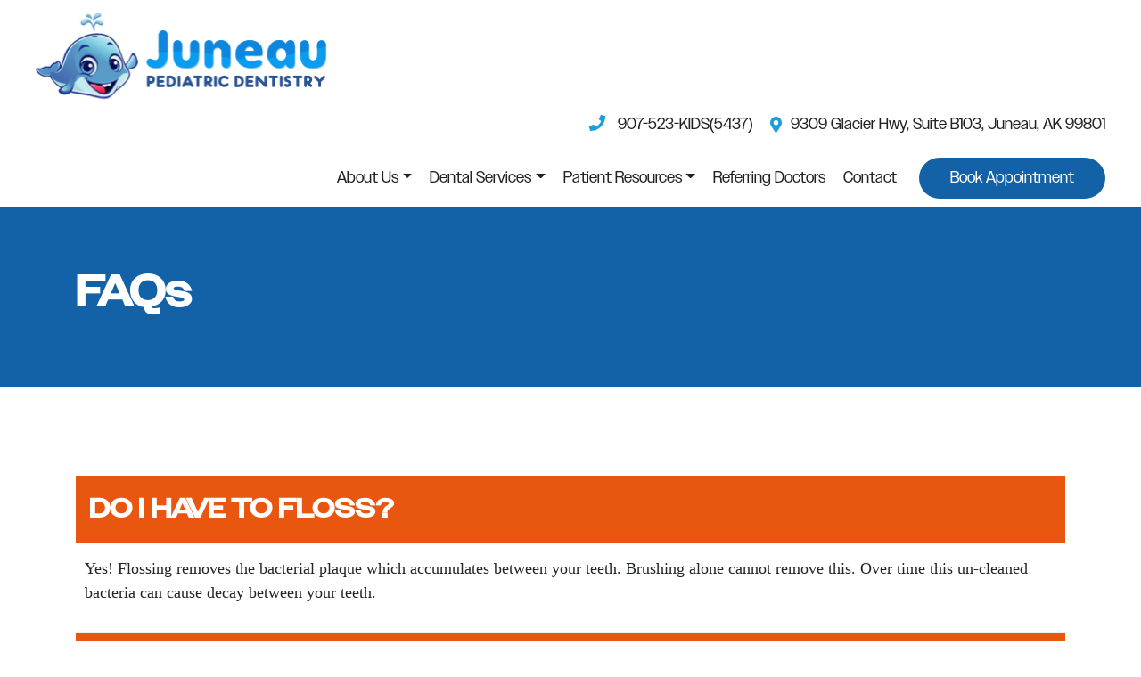

--- FILE ---
content_type: text/html; charset=UTF-8
request_url: https://juneaupediatricdentistry.com/faqs/
body_size: 10817
content:
  <!DOCTYPE html>
<html class="no-js h-100" lang="en-US">
	
<head>


    <meta charset="utf-8">
    <meta http-equiv="X-UA-Compatible" content="IE=edge">
    <title>FAQs | Juneau Pediatric Dentistry</title>
    <meta name="viewport" content="width=device-width, initial-scale=1">

    <!-- HTML5 shim and Respond.js for IE8 support of HTML5 elements and media queries -->
    <!-- WARNING: Respond.js doesn't work if you view the page via file:// -->
    <!--[if lt IE 9]>
    <script src="https://oss.maxcdn.com/html5shiv/3.7.2/html5shiv.min.js"></script>
    <script src="https://oss.maxcdn.com/respond/1.4.2/respond.min.js"></script>
    <![endif]-->

    <!--  <link rel="stylesheet" href="https://maxcdn.bootstrapcdn.com/font-awesome/4.7.0/css/font-awesome.min.css">-->

    <link rel="apple-touch-icon" sizes="180x180" href="/apple-touch-icon.png">
<link rel="icon" type="image/png" sizes="32x32" href="/favicon-32x32.png">
<link rel="icon" type="image/png" sizes="16x16" href="/favicon-16x16.png">
<link rel="manifest" href="/site.webmanifest">

    <link rel="alternate" type="application/rss+xml" title="Juneau Pediatric Dentistry Feed"
          href="https://juneaupediatricdentistry.com/feed/">
<link rel="stylesheet" href="https://use.typekit.net/bun8jwi.css">
<script src="https://kit.fontawesome.com/64c1d653bd.js" crossorigin="anonymous"></script>
<link
    rel="stylesheet"
    href="https://cdnjs.cloudflare.com/ajax/libs/animate.css/4.1.1/animate.min.css"
  />
    <link rel="stylesheet" href="https://cdn.jsdelivr.net/npm/swiper@8.0.2/swiper-bundle.min.css">
    <link rel="stylesheet" href="https://juneaupediatricdentistry.com/wp-content/themes/roots/dist/css/main.css?7a31d1a34bf2a33afa95d5316d4dedf2">
    <script src="https://maps.googleapis.com/maps/api/js?key=AIzaSyDOP7rDDah5oynmsekn9wZFnXEFjvJLyXQ"></script>
    <script>
      // In the following example, markers appear when the user clicks on the map.
      // Each marker is labeled with a single alphabetical character.

      var labelIndex = 0;

      function initialize() {
        var dentistry = { lat: 58.36428183529016, lng: -134.5890117288358 };  
        var map = new google.maps.Map(document.getElementById('map'), {  
          zoom: 14,
          center: dentistry,
          disableDefaultUI: true,
          scrollwheel: false,
          styles: [
    {
        "featureType": "water",
        "elementType": "geometry",
        "stylers": [
            {
                "color": "#e9e9e9"
            },
            {
                "lightness": 17
            }
        ]
    },
    {
        "featureType": "landscape",
        "elementType": "geometry",
        "stylers": [
            {
                "color": "#f5f5f5"
            },
            {
                "lightness": 20
            }
        ]
    },
    {
        "featureType": "road.highway",
        "elementType": "geometry.fill",
        "stylers": [
            {
                "color": "#ffffff"
            },
            {
                "lightness": 17
            }
        ]
    },
    {
        "featureType": "road.highway",
        "elementType": "geometry.stroke",
        "stylers": [
            {
                "color": "#ffffff"
            },
            {
                "lightness": 29
            },
            {
                "weight": 0.2
            }
        ]
    },
    {
        "featureType": "road.arterial",
        "elementType": "geometry",
        "stylers": [
            {
                "color": "#ffffff"
            },
            {
                "lightness": 18
            }
        ]
    },
    {
        "featureType": "road.local",
        "elementType": "geometry",
        "stylers": [
            {
                "color": "#ffffff"
            },
            {
                "lightness": 16
            }
        ]
    },
    {
        "featureType": "poi",
        "elementType": "geometry",
        "stylers": [
            {
                "color": "#f5f5f5"
            },
            {
                "lightness": 21
            }
        ]
    },
    {
        "featureType": "poi.park",
        "elementType": "geometry",
        "stylers": [
            {
                "color": "#dedede"
            },
            {
                "lightness": 21
            }
        ]
    },
    {
        "elementType": "labels.text.stroke",
        "stylers": [
            {
                "visibility": "on"
            },
            {
                "color": "#ffffff"
            },
            {
                "lightness": 16
            }
        ]
    },
    {
        "elementType": "labels.text.fill",
        "stylers": [
            {
                "saturation": 36
            },
            {
                "color": "#333333"
            },
            {
                "lightness": 40
            }
        ]
    },
    {
        "elementType": "labels.icon",
        "stylers": [
            {
                "visibility": "off"
            }
        ]
    },
    {
        "featureType": "transit",
        "elementType": "geometry",
        "stylers": [
            {
                "color": "#f2f2f2"
            },
            {
                "lightness": 19
            }
        ]
    },
    {
        "featureType": "administrative",
        "elementType": "geometry.fill",
        "stylers": [
            {
                "color": "#fefefe"
            },
            {
                "lightness": 20
            }
        ]
    },
    {
        "featureType": "administrative",
        "elementType": "geometry.stroke",
        "stylers": [
            {
                "color": "#fefefe"
            },
            {
                "lightness": 17
            },
            {
                "weight": 1.2
            }
        ]
    }
]
        });

        // Add a marker at the center of the map.
        addMarker(dentistry, map);
      }

      // Adds a marker to the map.
      function addMarker(location, map) {
        // Add the marker at the clicked location, and add the next-available label
        // from the array of alphabetical characters.
        var marker = new google.maps.Marker({
          position: location,
          icon: 'https://bachmandentistry.com/wp-content/uploads/2025/01/map-marker.png',
          labelClass: "labels",
          map: map
        });

        var iw = new google.maps.InfoWindow({
       content: "<div class='text-center'><h4>Juneau Pediatric Dentistry</h4></h4><a class='btn btn-primary' a href='https://maps.app.goo.gl/csinsfdAt2dgQRCe6' target='_blank'>Directions</a></div>"
     });

     google.maps.event.addListener(marker, "click", function (e) { iw.open(map, marker); });
     google.maps.event.addListener(marker, "click", function (e) { log("Click"); });

     google.maps.event.addDomListener(window, "resize", function() {
     var center = map.getCenter();
     google.maps.event.trigger(map, "resize");
     map.setCenter(center);
     });

    }

      google.maps.event.addDomListener(window, 'load', initialize);

    </script>
    <meta name='robots' content='max-image-preview:large' />
	<style>img:is([sizes="auto" i], [sizes^="auto," i]) { contain-intrinsic-size: 3000px 1500px }</style>
	<link rel='dns-prefetch' href='//cdn.jsdelivr.net' />
<link rel='dns-prefetch' href='//use.fontawesome.com' />
<script type="text/javascript">
/* <![CDATA[ */
window._wpemojiSettings = {"baseUrl":"https:\/\/s.w.org\/images\/core\/emoji\/16.0.1\/72x72\/","ext":".png","svgUrl":"https:\/\/s.w.org\/images\/core\/emoji\/16.0.1\/svg\/","svgExt":".svg","source":{"concatemoji":"\/wp-includes\/js\/wp-emoji-release.min.js?ver=6.8.3"}};
/*! This file is auto-generated */
!function(s,n){var o,i,e;function c(e){try{var t={supportTests:e,timestamp:(new Date).valueOf()};sessionStorage.setItem(o,JSON.stringify(t))}catch(e){}}function p(e,t,n){e.clearRect(0,0,e.canvas.width,e.canvas.height),e.fillText(t,0,0);var t=new Uint32Array(e.getImageData(0,0,e.canvas.width,e.canvas.height).data),a=(e.clearRect(0,0,e.canvas.width,e.canvas.height),e.fillText(n,0,0),new Uint32Array(e.getImageData(0,0,e.canvas.width,e.canvas.height).data));return t.every(function(e,t){return e===a[t]})}function u(e,t){e.clearRect(0,0,e.canvas.width,e.canvas.height),e.fillText(t,0,0);for(var n=e.getImageData(16,16,1,1),a=0;a<n.data.length;a++)if(0!==n.data[a])return!1;return!0}function f(e,t,n,a){switch(t){case"flag":return n(e,"\ud83c\udff3\ufe0f\u200d\u26a7\ufe0f","\ud83c\udff3\ufe0f\u200b\u26a7\ufe0f")?!1:!n(e,"\ud83c\udde8\ud83c\uddf6","\ud83c\udde8\u200b\ud83c\uddf6")&&!n(e,"\ud83c\udff4\udb40\udc67\udb40\udc62\udb40\udc65\udb40\udc6e\udb40\udc67\udb40\udc7f","\ud83c\udff4\u200b\udb40\udc67\u200b\udb40\udc62\u200b\udb40\udc65\u200b\udb40\udc6e\u200b\udb40\udc67\u200b\udb40\udc7f");case"emoji":return!a(e,"\ud83e\udedf")}return!1}function g(e,t,n,a){var r="undefined"!=typeof WorkerGlobalScope&&self instanceof WorkerGlobalScope?new OffscreenCanvas(300,150):s.createElement("canvas"),o=r.getContext("2d",{willReadFrequently:!0}),i=(o.textBaseline="top",o.font="600 32px Arial",{});return e.forEach(function(e){i[e]=t(o,e,n,a)}),i}function t(e){var t=s.createElement("script");t.src=e,t.defer=!0,s.head.appendChild(t)}"undefined"!=typeof Promise&&(o="wpEmojiSettingsSupports",i=["flag","emoji"],n.supports={everything:!0,everythingExceptFlag:!0},e=new Promise(function(e){s.addEventListener("DOMContentLoaded",e,{once:!0})}),new Promise(function(t){var n=function(){try{var e=JSON.parse(sessionStorage.getItem(o));if("object"==typeof e&&"number"==typeof e.timestamp&&(new Date).valueOf()<e.timestamp+604800&&"object"==typeof e.supportTests)return e.supportTests}catch(e){}return null}();if(!n){if("undefined"!=typeof Worker&&"undefined"!=typeof OffscreenCanvas&&"undefined"!=typeof URL&&URL.createObjectURL&&"undefined"!=typeof Blob)try{var e="postMessage("+g.toString()+"("+[JSON.stringify(i),f.toString(),p.toString(),u.toString()].join(",")+"));",a=new Blob([e],{type:"text/javascript"}),r=new Worker(URL.createObjectURL(a),{name:"wpTestEmojiSupports"});return void(r.onmessage=function(e){c(n=e.data),r.terminate(),t(n)})}catch(e){}c(n=g(i,f,p,u))}t(n)}).then(function(e){for(var t in e)n.supports[t]=e[t],n.supports.everything=n.supports.everything&&n.supports[t],"flag"!==t&&(n.supports.everythingExceptFlag=n.supports.everythingExceptFlag&&n.supports[t]);n.supports.everythingExceptFlag=n.supports.everythingExceptFlag&&!n.supports.flag,n.DOMReady=!1,n.readyCallback=function(){n.DOMReady=!0}}).then(function(){return e}).then(function(){var e;n.supports.everything||(n.readyCallback(),(e=n.source||{}).concatemoji?t(e.concatemoji):e.wpemoji&&e.twemoji&&(t(e.twemoji),t(e.wpemoji)))}))}((window,document),window._wpemojiSettings);
/* ]]> */
</script>
<link rel='stylesheet' id='formidable-css' href='/wp-content/plugins/formidable/css/formidableforms.css?ver=5172236' type='text/css' media='all' />
<style id='wp-emoji-styles-inline-css' type='text/css'>

	img.wp-smiley, img.emoji {
		display: inline !important;
		border: none !important;
		box-shadow: none !important;
		height: 1em !important;
		width: 1em !important;
		margin: 0 0.07em !important;
		vertical-align: -0.1em !important;
		background: none !important;
		padding: 0 !important;
	}
</style>
<link rel='stylesheet' id='wp-block-library-css' href='/wp-includes/css/dist/block-library/style.min.css?ver=6.8.3' type='text/css' media='all' />
<style id='classic-theme-styles-inline-css' type='text/css'>
/*! This file is auto-generated */
.wp-block-button__link{color:#fff;background-color:#32373c;border-radius:9999px;box-shadow:none;text-decoration:none;padding:calc(.667em + 2px) calc(1.333em + 2px);font-size:1.125em}.wp-block-file__button{background:#32373c;color:#fff;text-decoration:none}
</style>
<style id='global-styles-inline-css' type='text/css'>
:root{--wp--preset--aspect-ratio--square: 1;--wp--preset--aspect-ratio--4-3: 4/3;--wp--preset--aspect-ratio--3-4: 3/4;--wp--preset--aspect-ratio--3-2: 3/2;--wp--preset--aspect-ratio--2-3: 2/3;--wp--preset--aspect-ratio--16-9: 16/9;--wp--preset--aspect-ratio--9-16: 9/16;--wp--preset--color--black: #000000;--wp--preset--color--cyan-bluish-gray: #abb8c3;--wp--preset--color--white: #ffffff;--wp--preset--color--pale-pink: #f78da7;--wp--preset--color--vivid-red: #cf2e2e;--wp--preset--color--luminous-vivid-orange: #ff6900;--wp--preset--color--luminous-vivid-amber: #fcb900;--wp--preset--color--light-green-cyan: #7bdcb5;--wp--preset--color--vivid-green-cyan: #00d084;--wp--preset--color--pale-cyan-blue: #8ed1fc;--wp--preset--color--vivid-cyan-blue: #0693e3;--wp--preset--color--vivid-purple: #9b51e0;--wp--preset--gradient--vivid-cyan-blue-to-vivid-purple: linear-gradient(135deg,rgba(6,147,227,1) 0%,rgb(155,81,224) 100%);--wp--preset--gradient--light-green-cyan-to-vivid-green-cyan: linear-gradient(135deg,rgb(122,220,180) 0%,rgb(0,208,130) 100%);--wp--preset--gradient--luminous-vivid-amber-to-luminous-vivid-orange: linear-gradient(135deg,rgba(252,185,0,1) 0%,rgba(255,105,0,1) 100%);--wp--preset--gradient--luminous-vivid-orange-to-vivid-red: linear-gradient(135deg,rgba(255,105,0,1) 0%,rgb(207,46,46) 100%);--wp--preset--gradient--very-light-gray-to-cyan-bluish-gray: linear-gradient(135deg,rgb(238,238,238) 0%,rgb(169,184,195) 100%);--wp--preset--gradient--cool-to-warm-spectrum: linear-gradient(135deg,rgb(74,234,220) 0%,rgb(151,120,209) 20%,rgb(207,42,186) 40%,rgb(238,44,130) 60%,rgb(251,105,98) 80%,rgb(254,248,76) 100%);--wp--preset--gradient--blush-light-purple: linear-gradient(135deg,rgb(255,206,236) 0%,rgb(152,150,240) 100%);--wp--preset--gradient--blush-bordeaux: linear-gradient(135deg,rgb(254,205,165) 0%,rgb(254,45,45) 50%,rgb(107,0,62) 100%);--wp--preset--gradient--luminous-dusk: linear-gradient(135deg,rgb(255,203,112) 0%,rgb(199,81,192) 50%,rgb(65,88,208) 100%);--wp--preset--gradient--pale-ocean: linear-gradient(135deg,rgb(255,245,203) 0%,rgb(182,227,212) 50%,rgb(51,167,181) 100%);--wp--preset--gradient--electric-grass: linear-gradient(135deg,rgb(202,248,128) 0%,rgb(113,206,126) 100%);--wp--preset--gradient--midnight: linear-gradient(135deg,rgb(2,3,129) 0%,rgb(40,116,252) 100%);--wp--preset--font-size--small: 13px;--wp--preset--font-size--medium: 20px;--wp--preset--font-size--large: 36px;--wp--preset--font-size--x-large: 42px;--wp--preset--spacing--20: 0.44rem;--wp--preset--spacing--30: 0.67rem;--wp--preset--spacing--40: 1rem;--wp--preset--spacing--50: 1.5rem;--wp--preset--spacing--60: 2.25rem;--wp--preset--spacing--70: 3.38rem;--wp--preset--spacing--80: 5.06rem;--wp--preset--shadow--natural: 6px 6px 9px rgba(0, 0, 0, 0.2);--wp--preset--shadow--deep: 12px 12px 50px rgba(0, 0, 0, 0.4);--wp--preset--shadow--sharp: 6px 6px 0px rgba(0, 0, 0, 0.2);--wp--preset--shadow--outlined: 6px 6px 0px -3px rgba(255, 255, 255, 1), 6px 6px rgba(0, 0, 0, 1);--wp--preset--shadow--crisp: 6px 6px 0px rgba(0, 0, 0, 1);}:where(.is-layout-flex){gap: 0.5em;}:where(.is-layout-grid){gap: 0.5em;}body .is-layout-flex{display: flex;}.is-layout-flex{flex-wrap: wrap;align-items: center;}.is-layout-flex > :is(*, div){margin: 0;}body .is-layout-grid{display: grid;}.is-layout-grid > :is(*, div){margin: 0;}:where(.wp-block-columns.is-layout-flex){gap: 2em;}:where(.wp-block-columns.is-layout-grid){gap: 2em;}:where(.wp-block-post-template.is-layout-flex){gap: 1.25em;}:where(.wp-block-post-template.is-layout-grid){gap: 1.25em;}.has-black-color{color: var(--wp--preset--color--black) !important;}.has-cyan-bluish-gray-color{color: var(--wp--preset--color--cyan-bluish-gray) !important;}.has-white-color{color: var(--wp--preset--color--white) !important;}.has-pale-pink-color{color: var(--wp--preset--color--pale-pink) !important;}.has-vivid-red-color{color: var(--wp--preset--color--vivid-red) !important;}.has-luminous-vivid-orange-color{color: var(--wp--preset--color--luminous-vivid-orange) !important;}.has-luminous-vivid-amber-color{color: var(--wp--preset--color--luminous-vivid-amber) !important;}.has-light-green-cyan-color{color: var(--wp--preset--color--light-green-cyan) !important;}.has-vivid-green-cyan-color{color: var(--wp--preset--color--vivid-green-cyan) !important;}.has-pale-cyan-blue-color{color: var(--wp--preset--color--pale-cyan-blue) !important;}.has-vivid-cyan-blue-color{color: var(--wp--preset--color--vivid-cyan-blue) !important;}.has-vivid-purple-color{color: var(--wp--preset--color--vivid-purple) !important;}.has-black-background-color{background-color: var(--wp--preset--color--black) !important;}.has-cyan-bluish-gray-background-color{background-color: var(--wp--preset--color--cyan-bluish-gray) !important;}.has-white-background-color{background-color: var(--wp--preset--color--white) !important;}.has-pale-pink-background-color{background-color: var(--wp--preset--color--pale-pink) !important;}.has-vivid-red-background-color{background-color: var(--wp--preset--color--vivid-red) !important;}.has-luminous-vivid-orange-background-color{background-color: var(--wp--preset--color--luminous-vivid-orange) !important;}.has-luminous-vivid-amber-background-color{background-color: var(--wp--preset--color--luminous-vivid-amber) !important;}.has-light-green-cyan-background-color{background-color: var(--wp--preset--color--light-green-cyan) !important;}.has-vivid-green-cyan-background-color{background-color: var(--wp--preset--color--vivid-green-cyan) !important;}.has-pale-cyan-blue-background-color{background-color: var(--wp--preset--color--pale-cyan-blue) !important;}.has-vivid-cyan-blue-background-color{background-color: var(--wp--preset--color--vivid-cyan-blue) !important;}.has-vivid-purple-background-color{background-color: var(--wp--preset--color--vivid-purple) !important;}.has-black-border-color{border-color: var(--wp--preset--color--black) !important;}.has-cyan-bluish-gray-border-color{border-color: var(--wp--preset--color--cyan-bluish-gray) !important;}.has-white-border-color{border-color: var(--wp--preset--color--white) !important;}.has-pale-pink-border-color{border-color: var(--wp--preset--color--pale-pink) !important;}.has-vivid-red-border-color{border-color: var(--wp--preset--color--vivid-red) !important;}.has-luminous-vivid-orange-border-color{border-color: var(--wp--preset--color--luminous-vivid-orange) !important;}.has-luminous-vivid-amber-border-color{border-color: var(--wp--preset--color--luminous-vivid-amber) !important;}.has-light-green-cyan-border-color{border-color: var(--wp--preset--color--light-green-cyan) !important;}.has-vivid-green-cyan-border-color{border-color: var(--wp--preset--color--vivid-green-cyan) !important;}.has-pale-cyan-blue-border-color{border-color: var(--wp--preset--color--pale-cyan-blue) !important;}.has-vivid-cyan-blue-border-color{border-color: var(--wp--preset--color--vivid-cyan-blue) !important;}.has-vivid-purple-border-color{border-color: var(--wp--preset--color--vivid-purple) !important;}.has-vivid-cyan-blue-to-vivid-purple-gradient-background{background: var(--wp--preset--gradient--vivid-cyan-blue-to-vivid-purple) !important;}.has-light-green-cyan-to-vivid-green-cyan-gradient-background{background: var(--wp--preset--gradient--light-green-cyan-to-vivid-green-cyan) !important;}.has-luminous-vivid-amber-to-luminous-vivid-orange-gradient-background{background: var(--wp--preset--gradient--luminous-vivid-amber-to-luminous-vivid-orange) !important;}.has-luminous-vivid-orange-to-vivid-red-gradient-background{background: var(--wp--preset--gradient--luminous-vivid-orange-to-vivid-red) !important;}.has-very-light-gray-to-cyan-bluish-gray-gradient-background{background: var(--wp--preset--gradient--very-light-gray-to-cyan-bluish-gray) !important;}.has-cool-to-warm-spectrum-gradient-background{background: var(--wp--preset--gradient--cool-to-warm-spectrum) !important;}.has-blush-light-purple-gradient-background{background: var(--wp--preset--gradient--blush-light-purple) !important;}.has-blush-bordeaux-gradient-background{background: var(--wp--preset--gradient--blush-bordeaux) !important;}.has-luminous-dusk-gradient-background{background: var(--wp--preset--gradient--luminous-dusk) !important;}.has-pale-ocean-gradient-background{background: var(--wp--preset--gradient--pale-ocean) !important;}.has-electric-grass-gradient-background{background: var(--wp--preset--gradient--electric-grass) !important;}.has-midnight-gradient-background{background: var(--wp--preset--gradient--midnight) !important;}.has-small-font-size{font-size: var(--wp--preset--font-size--small) !important;}.has-medium-font-size{font-size: var(--wp--preset--font-size--medium) !important;}.has-large-font-size{font-size: var(--wp--preset--font-size--large) !important;}.has-x-large-font-size{font-size: var(--wp--preset--font-size--x-large) !important;}
:where(.wp-block-post-template.is-layout-flex){gap: 1.25em;}:where(.wp-block-post-template.is-layout-grid){gap: 1.25em;}
:where(.wp-block-columns.is-layout-flex){gap: 2em;}:where(.wp-block-columns.is-layout-grid){gap: 2em;}
:root :where(.wp-block-pullquote){font-size: 1.5em;line-height: 1.6;}
</style>
<link rel='stylesheet' id='faqsStyle-css' href='/wp-content/plugins/gm_faqs/inc/css/faqs.css?ver=6.8.3' type='text/css' media='all' />
<link rel='stylesheet' id='servicesStyle-css' href='/wp-content/plugins/gm_services/inc/css/services.css?ver=6.8.3' type='text/css' media='all' />
<script type="text/javascript" src="https://cdn.jsdelivr.net/npm/jquery@3.3.1/dist/jquery.min.js?ver=1.11.3" id="jquery-js"></script>
<link rel="https://api.w.org/" href="https://juneaupediatricdentistry.com/wp-json/" /><link rel="alternate" title="JSON" type="application/json" href="https://juneaupediatricdentistry.com/wp-json/wp/v2/pages/152" /><link rel="alternate" title="oEmbed (JSON)" type="application/json+oembed" href="https://juneaupediatricdentistry.com/wp-json/oembed/1.0/embed?url=https%3A%2F%2Fjuneaupediatricdentistry.com%2Ffaqs%2F" />
<link rel="alternate" title="oEmbed (XML)" type="text/xml+oembed" href="https://juneaupediatricdentistry.com/wp-json/oembed/1.0/embed?url=https%3A%2F%2Fjuneaupediatricdentistry.com%2Ffaqs%2F&#038;format=xml" />
<script type="text/javascript">document.documentElement.className += " js";</script>
	<link rel="canonical" href="https://juneaupediatricdentistry.com/faqs/">
</head>

	    <body data-rsssl=1 class="wp-singular page-template page-template-page-templates page-template-full-width page-template-page-templatesfull-width-php page page-id-152 wp-theme-roots faqs d-flex flex-column">

 

        <!--[if lt IE 8]>
        <div class="alert alert-warning">
            You are using an <strong>outdated</strong> browser. Please <a href="http://browsehappy.com/">upgrade
            your browser</a> to improve your experience.        </div>
        <![endif]-->

		<header class=" site-header bg-transparent w-100">
	

        <nav class="navbar navbar-expand-md navbar-light bg-transparent px-0 flex-wrap">
			<div class="w-100 d-flex align-items-center px-4 flex-wrap">
            <a class="navbar-brand logo align-self-end" href="https://juneaupediatricdentistry.com/">
				<img src="/wp-content/uploads/2023/05/logo-1.png" class="logo__img">
            </a>
			<div class="ml-auto ">
            <div class="header-right d-none d-md-block ml-auto ">
            	<section class="widget_text widget-odd widget-last widget-first widget-1 widget custom_html-2 widget_custom_html"><div class="widget_text widget-inner"><div class="textwidget custom-html-widget"><div class="text-right d-flex align-items-center justify-content-end">
		<a href="tel:907-523-5437"><i class="fa fa-phone mr-1 text-light-blue"></i> <span class="text-dark">907-523-KIDS(5437)</span></a>

		<i class="ml-2 fa fa-map-marker-alt text-light-blue mr-1"></i> <span class="text-dark">9309 Glacier Hwy, Suite B103, Juneau, AK 99801</span>
</div></div></div></section>            </div>

            <button
                    type="button"
                    class="navbar-toggler collapsed ml-auto"
                    data-toggle="collapse"
                    data-target="#bs-example-navbar-collapse-1"
                    aria-controls="bs-example-navbar-collapse-1"
                    aria-expanded="false"
                    aria-label="Toggle navigation"
            >
                <span class="icon-bar top-bar bg-dark d-block" style="margin-bottom: 8px;"></span>
                <span class="icon-bar middle-bar bg-dark d-block" style="margin-bottom: 8px;"></span>
                <span class="icon-bar bottom-bar bg-dark d-block"></span>
            </button>
			<div id="bs-example-navbar-collapse-1" class="collapse navbar-collapse"><ul id="menu-primary-navigation" class="navbar-nav navbar-expand-md d-flex align-items-center ml-auto"><li itemscope="itemscope" itemtype="https://www.schema.org/SiteNavigationElement" id="menu-item-555" class="menu-item menu-item-type-custom menu-item-object-custom menu-item-has-children dropdown menu-item-555 nav-item"><a title="About Us" href="#" data-toggle="dropdown" aria-haspopup="true" aria-expanded="false" class="dropdown-toggle nav-link" id="menu-item-dropdown-555">About Us</a>
<ul class="dropdown-menu" aria-labelledby="menu-item-dropdown-555" role="menu">
	<li itemscope="itemscope" itemtype="https://www.schema.org/SiteNavigationElement" id="menu-item-41" class="menu-item menu-item-type-post_type menu-item-object-page menu-item-41 nav-item"><a title="About The Doctor" href="https://juneaupediatricdentistry.com/about-the-doctor/" class="dropdown-item">About The Doctor</a></li>
	<li itemscope="itemscope" itemtype="https://www.schema.org/SiteNavigationElement" id="menu-item-1838" class="menu-item menu-item-type-post_type menu-item-object-page menu-item-1838 nav-item"><a title="Our Team" href="https://juneaupediatricdentistry.com/our-team-2/" class="dropdown-item">Our Team</a></li>
	<li itemscope="itemscope" itemtype="https://www.schema.org/SiteNavigationElement" id="menu-item-1840" class="menu-item menu-item-type-post_type menu-item-object-page menu-item-1840 nav-item"><a title="Reviews" href="https://juneaupediatricdentistry.com/reviews-3/" class="dropdown-item">Reviews</a></li>
</ul>
</li>
<li itemscope="itemscope" itemtype="https://www.schema.org/SiteNavigationElement" id="menu-item-1712" class="menu-item menu-item-type-custom menu-item-object-custom menu-item-has-children dropdown menu-item-1712 nav-item"><a title="Dental Services" href="#" data-toggle="dropdown" aria-haspopup="true" aria-expanded="false" class="dropdown-toggle nav-link" id="menu-item-dropdown-1712">Dental Services</a>
<ul class="dropdown-menu" aria-labelledby="menu-item-dropdown-1712" role="menu">
	<li itemscope="itemscope" itemtype="https://www.schema.org/SiteNavigationElement" id="menu-item-1749" class="menu-item menu-item-type-post_type menu-item-object-page menu-item-1749 nav-item"><a title="Preventative Treatment" href="https://juneaupediatricdentistry.com/preventative-treatment/" class="dropdown-item">Preventative Treatment</a></li>
	<li itemscope="itemscope" itemtype="https://www.schema.org/SiteNavigationElement" id="menu-item-1753" class="menu-item menu-item-type-post_type menu-item-object-page menu-item-1753 nav-item"><a title="Operative Treatment" href="https://juneaupediatricdentistry.com/operative-treatment/" class="dropdown-item">Operative Treatment</a></li>
	<li itemscope="itemscope" itemtype="https://www.schema.org/SiteNavigationElement" id="menu-item-1757" class="menu-item menu-item-type-post_type menu-item-object-page menu-item-1757 nav-item"><a title="Oral Appliances" href="https://juneaupediatricdentistry.com/oral-appliances/" class="dropdown-item">Oral Appliances</a></li>
	<li itemscope="itemscope" itemtype="https://www.schema.org/SiteNavigationElement" id="menu-item-1762" class="menu-item menu-item-type-post_type menu-item-object-page menu-item-1762 nav-item"><a title="Emergency Treatment" href="https://juneaupediatricdentistry.com/emergency-treatment/" class="dropdown-item">Emergency Treatment</a></li>
	<li itemscope="itemscope" itemtype="https://www.schema.org/SiteNavigationElement" id="menu-item-1875" class="menu-item menu-item-type-post_type menu-item-object-page menu-item-1875 nav-item"><a title="Invisalign®" href="https://juneaupediatricdentistry.com/invisalign/" class="dropdown-item">Invisalign®</a></li>
</ul>
</li>
<li itemscope="itemscope" itemtype="https://www.schema.org/SiteNavigationElement" id="menu-item-1713" class="menu-item menu-item-type-custom menu-item-object-custom menu-item-has-children dropdown menu-item-1713 nav-item"><a title="Patient Resources" href="#" data-toggle="dropdown" aria-haspopup="true" aria-expanded="false" class="dropdown-toggle nav-link" id="menu-item-dropdown-1713">Patient Resources</a>
<ul class="dropdown-menu" aria-labelledby="menu-item-dropdown-1713" role="menu">
	<li itemscope="itemscope" itemtype="https://www.schema.org/SiteNavigationElement" id="menu-item-1839" class="menu-item menu-item-type-post_type menu-item-object-page menu-item-1839 nav-item"><a title="First Visit" href="https://juneaupediatricdentistry.com/first-visit/" class="dropdown-item">First Visit</a></li>
	<li itemscope="itemscope" itemtype="https://www.schema.org/SiteNavigationElement" id="menu-item-458" class="menu-item menu-item-type-post_type menu-item-object-page menu-item-458 nav-item"><a title="Insurance Plans" href="https://juneaupediatricdentistry.com/insurance-plans/" class="dropdown-item">Insurance Plans</a></li>
	<li itemscope="itemscope" itemtype="https://www.schema.org/SiteNavigationElement" id="menu-item-456" class="menu-item menu-item-type-post_type menu-item-object-page menu-item-456 nav-item"><a title="Finance Your Treatment" href="https://juneaupediatricdentistry.com/finance-your-treatment/" class="dropdown-item">Finance Your Treatment</a></li>
	<li itemscope="itemscope" itemtype="https://www.schema.org/SiteNavigationElement" id="menu-item-1261" class="menu-item menu-item-type-post_type menu-item-object-page menu-item-1261 nav-item"><a title="New Patient Forms" href="https://juneaupediatricdentistry.com/new-patient-forms/" class="dropdown-item">New Patient Forms</a></li>
</ul>
</li>
<li itemscope="itemscope" itemtype="https://www.schema.org/SiteNavigationElement" id="menu-item-1844" class="menu-item menu-item-type-post_type menu-item-object-page menu-item-1844 nav-item"><a title="Referring Doctors" href="https://juneaupediatricdentistry.com/referring-doctors/" class="nav-link">Referring Doctors</a></li>
<li itemscope="itemscope" itemtype="https://www.schema.org/SiteNavigationElement" id="menu-item-34" class="menu-item menu-item-type-post_type menu-item-object-page menu-item-34 nav-item"><a title="Contact" href="https://juneaupediatricdentistry.com/contact/" class="nav-link">Contact</a></li>
<li itemscope="itemscope" itemtype="https://www.schema.org/SiteNavigationElement" id="menu-item-1290" class="menu-btn menu-item menu-item-type-custom menu-item-object-custom menu-item-1290 nav-item"><a title="Book Appointment" href="/request-appointment" class="nav-link">Book Appointment</a></li>
</ul></div>					</div>	
</div>
        </nav>
		

        <div class="mobile-bar d-block d-md-none">
            <ul class="d-flex w-100 list-unstyled justify-content-center">
                <li><a href="tel:907-523-5437"><i class="fa fa-phone"></i> Call us</a></li>
                <li><a href="/request-appointment" id="book-appointment" ><i class="fa fa-calendar"></i> Request Appointment</a></li>
            </ul>
        </div>
     

</header>

		<div class="page-header py-7">
			<div class="container">
				<h1 class="text-white">FAQs</h1>
			</div>
		</div>

		

	      <div class="site-main py-10 ">
            <div class="container">
				
                <div class="content row">
                    <main class="main col-sm-12" role="main">
						
<div class="panel-group" id="faq-accordion"><div class="panel panel-default"><div class="panel-heading"><h3 class="panel-title"><a class="accordion-toggle" data-toggle="collapse" data-parent="#faq-accordion" href="#collapse0">Do I have to floss?</a></h3></div><div id="collapse0" class="panel-collapse collapse show"><div class="panel-body"><p>Yes! Flossing removes the bacterial plaque which accumulates between your teeth. Brushing alone cannot remove this. Over time this un-cleaned bacteria can cause decay between your teeth.</p>
</div></div></div><div class="panel panel-default"><div class="panel-heading"><h3 class="panel-title"><a class="accordion-toggle" data-toggle="collapse" data-parent="#faq-accordion" href="#collapse1">How long should I brush my teeth?</a></h3></div><div id="collapse1" class="panel-collapse collapse "><div class="panel-body"><p>You should brush your teeth at least 2-3 minutes twice a day. Get into a routine and always start and end in the same place. That way you will make sure not to miss any parts of your mouth. Unfortunately, most Americans only brush for 45-60 seconds twice a day, and that is just not enough. Many new mechanical toothbrushes have built in timers to help you brush the proper length of time.</p>
</div></div></div><div class="panel panel-default"><div class="panel-heading"><h3 class="panel-title"><a class="accordion-toggle" data-toggle="collapse" data-parent="#faq-accordion" href="#collapse2">Should I rinse with a mouthwash?</a></h3></div><div id="collapse2" class="panel-collapse collapse "><div class="panel-body"><p>The use of a mouthwash is fine to give yourself a fresh feeling. Try to use an alcohol free mouthwash if possible. Mouthwashes which contain alcohol can dry out the lining of your mouth and decrease saliva flow. Both of these symptoms can contribute to increased bacterial growth and lessen the mouth&#8217;s natural defenses.</p>
</div></div></div><div class="panel panel-default"><div class="panel-heading"><h3 class="panel-title"><a class="accordion-toggle" data-toggle="collapse" data-parent="#faq-accordion" href="#collapse3">What toothpaste should I use?</a></h3></div><div id="collapse3" class="panel-collapse collapse "><div class="panel-body"><p>It does not matter what brand of toothpaste you use as long as it contains fluoride. Just choose a toothpaste that has a pleasant flavor for you.</p>
</div></div></div><div class="panel panel-default"><div class="panel-heading"><h3 class="panel-title"><a class="accordion-toggle" data-toggle="collapse" data-parent="#faq-accordion" href="#collapse4">When I cannot brush my teeth, is there anything that I can do to slow down acid production?</a></h3></div><div id="collapse4" class="panel-collapse collapse "><div class="panel-body"><p>Rinse your mouth with water after a meal or snack to neutralize acid and reduce bacteria by 30%. Also chewing sugarless gum or gum containing Xylotol has been shown to decrease the incidence of decay.</p>
</div></div></div><div class="panel panel-default"><div class="panel-heading"><h3 class="panel-title"><a class="accordion-toggle" data-toggle="collapse" data-parent="#faq-accordion" href="#collapse5">Will a whitening toothpaste really whiten my teeth?</a></h3></div><div id="collapse5" class="panel-collapse collapse "><div class="panel-body"><p>Whitening toothpastes will reverse the effects of some surface stains, but not change the shade of the teeth themselves.</p>
</div></div></div><div class="panel panel-default"><div class="panel-heading"><h3 class="panel-title"><a class="accordion-toggle" data-toggle="collapse" data-parent="#faq-accordion" href="#collapse6">Do over-the-counter bleaching products work?</a></h3></div><div id="collapse6" class="panel-collapse collapse "><div class="panel-body"><p>There is some evidence that over-the-counter bleaching products do whiten teeth. However these products are not used under the supervision of your dentist and there may be potential problems which may need attention prior to whitening in this way. Also, the trays usually sold with these products do not fit as well as those that are custom made by your dentist. As a result, damage to your gums and teeth is possible.</p>
</div></div></div><div class="panel panel-default"><div class="panel-heading"><h3 class="panel-title"><a class="accordion-toggle" data-toggle="collapse" data-parent="#faq-accordion" href="#collapse7">What can be done for ulcers or canker sores in the mouth?</a></h3></div><div id="collapse7" class="panel-collapse collapse "><div class="panel-body"><p>Ulcers are very difficult to treat. There is no proven technique that will eliminate ulcers. They can occur as a result of trauma or due to a viral source. Depending on their cause there are specific medications that can shorten their duration. Left alone, ulcers will generally diminish and disappear in two weeks.</p>
</div></div></div><div class="panel panel-default"><div class="panel-heading"><h3 class="panel-title"><a class="accordion-toggle" data-toggle="collapse" data-parent="#faq-accordion" href="#collapse8">What causes bad breath?</a></h3></div><div id="collapse8" class="panel-collapse collapse "><div class="panel-body"><p>Bad breath or halitosis, can be caused by many things. The most common cause is the presence of bacteria in your mouth and on your tongue. These bacteria produce odorous compounds. In some cases, the cause of bad breath can be from gastrointestinal origin.</p>
</div></div></div><div class="panel panel-default"><div class="panel-heading"><h3 class="panel-title"><a class="accordion-toggle" data-toggle="collapse" data-parent="#faq-accordion" href="#collapse9">What causes tooth decay?</a></h3></div><div id="collapse9" class="panel-collapse collapse "><div class="panel-body"><p>Tooth decay is caused by bacteria (plaque) in your mouth which react with sugary and starchy deposits from food you eat. This reaction produces acid which damages the enamel over time and weakens the tooth.</p>
</div></div></div><div class="panel panel-default"><div class="panel-heading"><h3 class="panel-title"><a class="accordion-toggle" data-toggle="collapse" data-parent="#faq-accordion" href="#collapse10">Why are my teeth sensitive to cold?</a></h3></div><div id="collapse10" class="panel-collapse collapse "><div class="panel-body"><p>Cold sensitivity can be due a number of reasons. Some people are just generally more sensitive to temperature changes. Other causes may be due to recession of the gum tissue, abrasions of the teeth, large metal restorations or decay. Treatments for this condition can include fillings, fluoride applications or the use of desensitizing toothpastes.</p>
</div></div></div><div class="panel panel-default"><div class="panel-heading"><h3 class="panel-title"><a class="accordion-toggle" data-toggle="collapse" data-parent="#faq-accordion" href="#collapse11">Why do my gums bleed?</a></h3></div><div id="collapse11" class="panel-collapse collapse "><div class="panel-body"><p>Your gums bleed as a result of inflammation caused by the presence of bacteria in your mouth. This bacteria when not properly cleaned off your teeth will result in an irritation of the gum tissue. This irritation called gingivitis, will result in red, puffy and bleeding gums. Gone untreated, it can progress into periodontal disease.</p>
</div></div></div></div>

                    </main>
					                </div>
            </div>
        </div>


	

	        <section class="postscript-d py-10">

	        	<section class="widget_text widget-odd widget-last widget-first widget-1 widget custom_html-18 widget_custom_html"><div class="widget_text widget-inner"><div class="textwidget custom-html-widget"><div class="row no-gutters">
	<div class="col-md-6 d-flex align-items-center">
		<div class="p-10">
			<p class="lead text-dark mb-0 pb-0">
			Our Location
		</p>
		<h2 class="mb-3">
			Come Visit<br>Our Office!
		</h2>
			<p class="lead text-dark mb-0 pb-0">
9309 Glacier Hwy, Suite B103<br>
Juneau, AK 99801				
			</p>
			<div class="mt-3">
			<a href="/request-appointment" class="btn btn-primary">Book Appointment</a>&nbsp; &nbsp;<a href="https://juneaupediatricdentistry.com/office-tour/" class="btn btn-secondary">Office Tour</a>
		</div>
		</div>
	</div>
	<div class="col-md-6">
		<div id="map" class="w-100 ratio ratio-1x1" style="aspect-ratio: 1 / 1;">
			</div>
	</div>
</div></div></div></section>
	        </section>

						<section class="postscript-e">
	        		        </section>
			

		<footer class="site-footer mt-8 text-white">

  <div class="footer--main">
    <div class="container">
      <div class="row">
          <section class="widget_text widget-odd widget-first widget-1 col-md-4 widget custom_html-12 widget_custom_html"><h3>Hours</h3><div class="textwidget custom-html-widget"><ul class="list-unstyled">
	<li class="pb-1"><a href="tel:907-523-5437" class="text-white"><img src="https://brushstop.dev1.hmsitedev.com/wp-content/uploads/2022/12/ico-phone.png" class="mr-1" alt="Phone Icon">907-523-KIDS(5437)</a></li>
	<li class="pb-1"><a href="mailto:JuneauPediatricDentistry@gmail.com" class="text-white"><img src="https://brushstop.dev1.hmsitedev.com/wp-content/uploads/2022/12/ico-mail.png" class="mr-1" alt="Email Icon">JuneauPediatricDentistry@gmail.com</a></li><li class="pb-1"> <img src="https://brushstop.dev1.hmsitedev.com/wp-content/uploads/2022/12/ico-phone.png" class="mr-1" alt="Phone Icon">Text: 855-407-2212 </li> 
</ul></div></section><section class="widget_text widget-even widget-2 col-md-4 widget custom_html-13 widget_custom_html"><h3>Contact us</h3><div class="textwidget custom-html-widget"><p>
Monday - 8AM to 5PM<br>
Tuesday - 8AM to 5PM<br>
Wednesday - 8PM to 7PM<br>
Thursday - 8PM to 7PM<br>
Friday - 8AM to 5PM<br>
Saturday - Closed</p></div></section><section class="widget_text widget-odd widget-last widget-3 col-md-4 widget custom_html-14 widget_custom_html"><h3>Follow us</h3><div class="textwidget custom-html-widget"><ul class="list-unstyled">
	<li class="pb-1"><a href="https://www.facebook.com/TeamToothFairy" class="text-white" target="_blank"><img src="https://brushstop.dev1.hmsitedev.com/wp-content/uploads/2022/12/ico-fb.png" class="mr-1" alt="Facebook Icon">Facebook</a></li>
	<li class="pb-1"><a href="https://www.instagram.com/juneaupediatricdentistry/?hl=en" target="_blank" class="text-white"><img src="https://brushstop.dev1.hmsitedev.com/wp-content/uploads/2022/12/ico-ig.png" class="mr-1" alt="Instagram Icon">Instagram</a></li>
	
</ul></div></section>			<div class="text-center col-md-12 footer-bottom py-6 mt-10">&copy; 2026 Juneau Pediatric Dentistry - All Rights Reserved | Site by <a href="https://hmfusion.com/" class="gaslamp-link" target="_blank" rel="noopener noreferrer" rel="">HM Fusion</a></div>
      </div>
    </div>
  </div>

  
</footer>
<script type="speculationrules">
{"prefetch":[{"source":"document","where":{"and":[{"href_matches":"\/*"},{"not":{"href_matches":["\/wp-*.php","\/wp-admin\/*","\/wp-content\/uploads\/*","\/wp-content\/*","\/wp-content\/plugins\/*","\/wp-content\/themes\/roots\/*","\/*\\?(.+)"]}},{"not":{"selector_matches":"a[rel~=\"nofollow\"]"}},{"not":{"selector_matches":".no-prefetch, .no-prefetch a"}}]},"eagerness":"conservative"}]}
</script>
<script type="text/javascript" src="https://cdn.jsdelivr.net/npm/popper.js@1.14.2/dist/umd/popper.min.js?ver=1.14.2" id="popper.js-js"></script>
<script type="text/javascript" src="https://use.fontawesome.com/releases/v5.0.9/js/all.js?ver=5.0.9" id="fontawesome-js"></script>
<script type="text/javascript" src="/wp-content/themes/roots/dist/js/wow.min.js?ver=5.0.9" id="wow-js"></script>

        <script src="https://juneaupediatricdentistry.com/wp-content/themes/roots/dist/js/main.js?489701e465b425f4fe4c3023ea2a1152"></script>


<script src="https://cdn.jsdelivr.net/npm/swiper@8.0.2/swiper-bundle.min.js"></script>
        <script>
            var swiper = new Swiper(".office-slide", {
                centeredSlides: true,
                slidesPerView: "auto",
                spaceBetween: 15,
                navigation: {
                    nextEl: ".swiper-button-next",
                    prevEl: ".swiper-button-prev",
                },
                loop: true,
                loopedSlides: 3,
				autoplay: {
        delay: 2500,
        disableOnInteraction: false,
      },
            })

			var swiper = new Swiper(".hero-slide", {
                autoplay: {
                    delay: 3500,
                    disableOnInteraction: false,
                },
				effect: 'fade',
				fadeEffect: {
					crossFade: true
				},
                loop: true,
				speed: 2000,
            })


            var swiper = new Swiper(".review-slide", {
                slidesPerView: 1,
                centeredSlides: false,
                spaceBetween: 15,
                navigation: {
                    nextEl: ".swiper-button-next",
                    prevEl: ".swiper-button-prev",
                },
                autoplay: {
                    delay: 4000,
                    disableOnInteraction: false,
                },
                loop: true,
                breakpoints: {
                    768: {
                        slidesPerView: 2,
                    },
                    1024: {
                        slidesPerView: 3,
                    }
                },
            })
        </script>

  
    </body>
</html>
